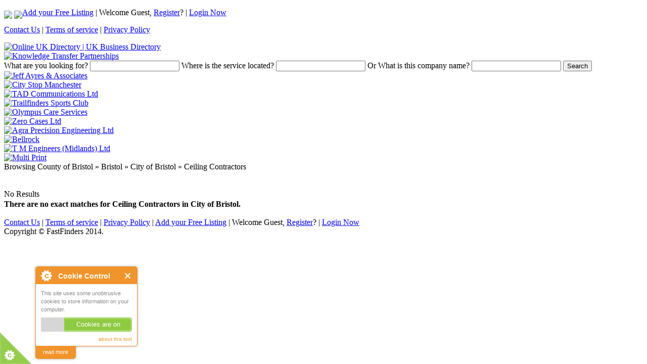

--- FILE ---
content_type: text/html; charset=UTF-8
request_url: https://fastfinders.co.uk/company/ceiling-contractors/area/county-of-bristol/bristol/city-of-bristol/
body_size: 2524
content:
<!DOCTYPE html PUBLIC "-//W3C//DTD XHTML 1.0 Transitional//EN" "http://www.w3.org/TR/xhtml1/DTD/xhtml1-transitional.dtd">
<html dir="ltr" xmlns="http://www.w3.org/1999/xhtml" xml:lang="en" lang="en">
	<head>
		<meta http-equiv="Content-Type" content="text/html; charset=UTF-8" />
		<meta name="msvalidate.01" content="337D02A5CC49615464F5842D734141EF" />
		<meta name="description" content="Ceiling Contractors City of Bristol" />
<meta name="keywords" content="Ceiling Contractors City of Bristol" />		<title>Ceiling Contractors - City of Bristol - Bristol - County of Bristol | FastFinders</title>
		<link rel="icon" href="https://fastfinders.co.uk/template/default/images/favicon.ico" type="image/x-icon" />
		<link rel="shortcut icon" href="https://fastfinders.co.uk/template/default/images/favicon.ico" type="image/x-icon" />
		<link rel="canonical" href="https://fastfinders.co.uk/company/ceiling-contractors/area/county-of-bristol/bristol/city-of-bristol/" />		<link rel="stylesheet" type="text/css" href="https://fastfinders.co.uk/includes/jquery/jquery.css" />
<link rel="stylesheet" type="text/css" href="https://fastfinders.co.uk/template/default_child/css.css" />
<link rel="stylesheet" type="text/css" href="https://fastfinders.co.uk/modules/plugins/cpmd_keyword_autocomplete/autocomplete/jquery_autocomplete.css" />
		<link rel="stylesheet" type="text/css" href="/template/default_child/jquery.editable-select.css" />
		<script>
  (function(i,s,o,g,r,a,m){i['GoogleAnalyticsObject']=r;i[r]=i[r]||function(){
  (i[r].q=i[r].q||[]).push(arguments)},i[r].l=1*new Date();a=s.createElement(o),
  m=s.getElementsByTagName(o)[0];a.async=1;a.src=g;m.parentNode.insertBefore(a,m)
  })(window,document,'script','//www.google-analytics.com/analytics.js','ga');

  ga('create', 'UA-57168210-1', 'auto');
  ga('send', 'pageview');

</script>
<script type="text/javascript" src="https://ajax.googleapis.com/ajax/libs/jquery/1.7.2/jquery.min.js"></script>
<script type="text/javascript" src="https://ajax.googleapis.com/ajax/libs/jqueryui/1.8.18/jquery-ui.min.js"></script>
<script type="text/javascript" src="https://fastfinders.co.uk/includes/javascript_global.js"></script>
<script type="text/javascript" src="https://fastfinders.co.uk/template/default_child/javascript.js"></script>
<script type="text/javascript" src="https://fastfinders.co.uk/modules/plugins/cpmd_keyword_autocomplete/autocomplete/jquery_autocomplete.js"></script>
<script type="text/javascript">
//<![CDATA[
$(window).load(function(){$.ajaxSetup({url:"https://fastfinders.co.uk/ajax.php",type:"POST",data:{from_pmd:"f2a0fadea2fe790dabba1c6836b3f9a0"}});$.getScript("https://fastfinders.co.uk/cron.php?type=javascript");});
//]]>
</script>

<script type="text/javascript">
		$().ready(function() {
			$("#keyword").autocomplete("https://fastfinders.co.uk/modules/plugins/cpmd_keyword_autocomplete/autocomplete/keyword_list.php", { width: 260, matchContains: true,  selectFirst: false});
			$("#location").autocomplete("https://fastfinders.co.uk/modules/plugins/cpmd_keyword_autocomplete/autocomplete/location_keyword_list.php", { width: 260, matchContains: true,  selectFirst: false});
		});	</script>
		<script type="text/javascript" src="/includes/jquery/jquery.editable-select.js"></script>
		<script src="/js/cookieControl-5.1.min.js" type="text/javascript"></script>
				<script type="text/javascript">
			var _gaq = _gaq || [];
			_gaq.push(['_setAccount', 'UA-34424153-1']);
			_gaq.push(['_trackPageview']);
			(function() {
				var ga = document.createElement('script'); ga.type = 'text/javascript'; ga.async = true;
				ga.src = ('https:' == document.location.protocol ? 'https://ssl' : 'https://www') + '.google-analytics.com/ga.js';
				var s = document.getElementsByTagName('script')[0]; s.parentNode.insertBefore(ga, s);
			})();
		</script>
	</head>
	<body >
				<div id="wrapper">
			<div id="header">
				<div style="float:left; margin-top:5px;">
                    <a href="https://www.facebook.com/pages/FastFinders/863630853677483" target="_blank"><img src="/template/default_child/images/facebook.png" /></a>
                    <a href="https://twitter.com/FastFinders" target="_blank"><img src="/template/default_child/images/twitter.png" /></a>
				</div>
				<div class="nav">
					<p>
						<span id="login-status">
							<a href="https://fastfinders.co.uk/compare.php">Add your Free Listing</a> | 
															Welcome Guest, <a href="https://fastfinders.co.uk/members/user_account_add.php">Register</a>? | <a href="https://fastfinders.co.uk/members/index.php">Login Now</a>
													</span>
						<div class="toplinks" ><a href="https://fastfinders.co.uk/contact.php">Contact Us</a> | <a href="https://fastfinders.co.uk/pages/terms-of-service.html">Terms of service</a> | <a href="https://fastfinders.co.uk/pages/privacy-policy.html">Privacy Policy</a></div>
					</p>
				</div>
				<a href="https://fastfinders.co.uk" title="Online UK Directory | UK Business Directory"><img id="logo" src="https://fastfinders.co.uk/template/default_child/images/logo.png" width="350" border="0" alt="Online UK Directory | UK Business Directory" /></a>
				<div id="header-banner">
				                    <a href="https://fastfinders.co.uk/out.php?banner_id=74" target="_blank"><img id="banner74" class="banner_type1" src="https://fastfinders.co.uk/files/banner/74.jpg?random=1412169608" width="500" height="63" border="0" alt="Knowledge Transfer Partnerships" /></a>                </div>
			</div>
			<div id="center" class="column">
				<!-- MIDDLE COLUMN -->
									<div class="box">
						<div class="box-body">
							<div class="box-side">
								<div class="box-content">
									<div id="searchform">
    <div class="form-container">
        <form action="https://fastfinders.co.uk/search_results.php" method="get">
            <label for="keyword"><span>What</span> are you looking for?</label>
            <input type="text" value="" id="keyword" name="keyword" class="text" />            <label for="location"><span>Where</span> is the service located?</label>
            <input type="text" value="" id="location" name="location" class="text" />            <label for="alpha"><span>Or What</span> is this company name?</label>
            <input id="alpha" class="text ac_input" type="text" name="alpha" value="" autocomplete="off" />
            
                <input type="submit" id="submit_search" name="submit_search" class="btn submit" value="Search" />        </form>
    </div>
	<div id="recent_searches">
        
		</div>
</div>
<script type="text/javascript" language="javascript">
</script>
<script type="text/javascript">

</script>
                                    <div id="main-banners">
                                        <div id="banners-container">
                                            <div class="banner first"><a href="https://fastfinders.co.uk/out.php?banner_id=80" target="_blank"><img id="banner80" class="banner_type3" src="https://fastfinders.co.uk/files/banner/80.jpg?random=1412244568" width="150" height="60" border="0" alt="Jeff Ayres & Associates" /></a></div>
                                            <div class="banner last"><a href="https://fastfinders.co.uk/out.php?banner_id=83" target="_blank"><img id="banner83" class="banner_type3" src="https://fastfinders.co.uk/files/banner/83.jpg?random=1412244720" width="150" height="60" border="0" alt="City Stop Manchester" /></a></div>
                                            <div class="banner first"><a href="https://fastfinders.co.uk/out.php?banner_id=84" target="_blank"><img id="banner84" class="banner_type3" src="https://fastfinders.co.uk/files/banner/84.jpg?random=1412244772" width="150" height="60" border="0" alt="TAD Communications Ltd" /></a></div>
                                            <div class="banner last"><a href="https://fastfinders.co.uk/out.php?banner_id=75" target="_blank"><img id="banner75" class="banner_type3" src="https://fastfinders.co.uk/files/banner/75.jpg?random=1412244206" width="150" height="60" border="0" alt="Trailfinders Sports Club" /></a></div>
                                            <div class="banner first"><a href="https://fastfinders.co.uk/out.php?banner_id=99" target="_blank"><img id="banner99" class="banner_type3" src="https://fastfinders.co.uk/files/banner/99.jpg?random=1454323856" width="150" height="60" border="0" alt="Olympus Care Services" /></a></div>
                                            <div class="banner last"><a href="https://fastfinders.co.uk/out.php?banner_id=81" target="_blank"><img id="banner81" class="banner_type3" src="https://fastfinders.co.uk/files/banner/81.jpg?random=1412244620" width="150" height="60" border="0" alt="Zero Cases Ltd" /></a></div>
                                            <div class="banner first"><a href="https://fastfinders.co.uk/out.php?banner_id=85" target="_blank"><img id="banner85" class="banner_type3" src="https://fastfinders.co.uk/files/banner/85.jpg?random=1412244843" width="150" height="60" border="0" alt="Agra Precision Engineering Ltd" /></a></div>
                                            <div class="banner last"><a href="https://fastfinders.co.uk/out.php?banner_id=86" target="_blank"><img id="banner86" class="banner_type3" src="https://fastfinders.co.uk/files/banner/86.jpg?random=1412244928" width="150" height="60" border="0" alt="Bellrock" /></a></div>
                                            <div class="banner first"><a href="https://fastfinders.co.uk/out.php?banner_id=87" target="_blank"><img id="banner87" class="banner_type3" src="https://fastfinders.co.uk/files/banner/87.jpg?random=1412244974" width="150" height="60" border="0" alt="T M Engineers (Midlands) Ltd" /></a></div>
                                            <div class="banner last"><a href="https://fastfinders.co.uk/out.php?banner_id=76" target="_blank"><img id="banner76" class="banner_type3" src="https://fastfinders.co.uk/files/banner/76.jpg?random=1445605590" width="150" height="60" border="0" alt="Multi Print" /></a></div>
                                            <div class="clear"></div>
                                        </div>
                                    </div>
								</div>
							</div>
						</div>
						<div class="box-footer">
							<div class="box-side"></div>
						</div>
					</div>
								<!-- END MIDDLE COLUMN -->
			</div><div id="container">
		<div id="center-lower" class="column">
		<div class="box-content">
		<div class="content">
			<div class="box-header">
		Browsing					County of Bristol &raquo;					Bristol &raquo;					City of Bristol &raquo;					Ceiling Contractors			</div>
<br class="clear" />
    <br />
	<div id="listing_no_results" style="height:20px;">
		No Results	</div>
	<div>
		<strong>There are no exact matches for Ceiling Contractors					 in 
			City of Bristol.
					</strong>
	</div>
	<div class="listing_results_nearby">
		</div>
	    <br />	</div>
	<style type="text/css">
.footertest1 {
font-size: 16px;
}
</style>
            <div id="footer">
                <div class="footernav">
                    <div class="left">
                        <div class="toplinks" >
                            <a href="https://fastfinders.co.uk/contact.php">Contact Us</a> | 
                            <a href="https://fastfinders.co.uk/pages/terms-of-service.html">Terms of service</a> | 
                            <a href="https://fastfinders.co.uk/pages/privacy-policy.html">Privacy Policy</a> | 
                            <a href="https://fastfinders.co.uk/compare.php">Add your Free Listing</a> | 
                                                            Welcome Guest, <a href="https://fastfinders.co.uk/members/user_account_add.php">Register</a>? | 
                                <a href="https://fastfinders.co.uk/members/index.php">Login Now</a>
                                                    </div>
                    </div>
                    <div class="right">
                        Copyright &copy; FastFinders 2014.
                    </div>
                </div>
                <div class="clear"></div>
            </div>
        </div>
        <script type="text/javascript" src="/js/cookieswarning.js"></script>
                    <noscript>
                <img src="https://fastfinders.co.uk/cron.php?type=image" alt="" border="0" />
            </noscript>
            </body>
</html></div>
</div>
</div>
</div>

--- FILE ---
content_type: application/javascript
request_url: https://fastfinders.co.uk/js/cookieswarning.js
body_size: 450
content:
//<![CDATA[
  cookieControl({
      introText:'<p>This site uses some unobtrusive cookies to store information on your computer.</p>',
      fullText:'<p>Some cookies on this site are essential, and the site won\'t work as expected without them. These cookies are set when you submit a form, login or interact with the site by doing something that goes beyond clicking on simple links.</p><p>We also use some non-essential cookies to anonymously track visitors or enhance your experience of the site. If you\'re not happy with this, we won\'t set these cookies but some nice features of the site may be unavailable.Some cookies on this site are essential, and the site won\'t work as expected without them. These cookies are set when you submit a form, login or interact with the site by doing something that goes beyond clicking on simple links.</p><p>We also use some non-essential cookies to anonymously track visitors or enhance your experience of the site. If you\'re not happy with this, we won\'t set these cookies but some nice features of the site may be unavailable.</p><p>To control third party cookies, you can also adjust your <a href="browser-settings" target="_blank">browser settings</a>.</p><p>By using our site you accept the terms of our <a href="http://www.allaboutcookies.org/">Privacy Policy</a>.</p>',
      position:'left', // left or right
      shape:'triangle', // triangle or diamond
      theme:'light', // light or dark
      startOpen:true,
      autoHide:6000,
      subdomains:true,
      protectedCookies: ['analytics'], //list the cookies you do not want deleted ['analytics', 'twitter']
      consentModel:'implicit',
      onAccept:function(){ccAddAnalytics()},
      onReady:function(){},
      onCookiesAllowed:function(){ccAddAnalytics()},
      onCookiesNotAllowed:function(){},
      countries:'' // Or supply a list ['United Kingdom', 'Greece']
      });

      function ccAddAnalytics() {
        jQuery.getScript("https://www.google-analytics.com/ga.js", function() {
          var GATracker = _gat._createTracker('');
          GATracker._trackPageview();
        });
      }
   //]]>
